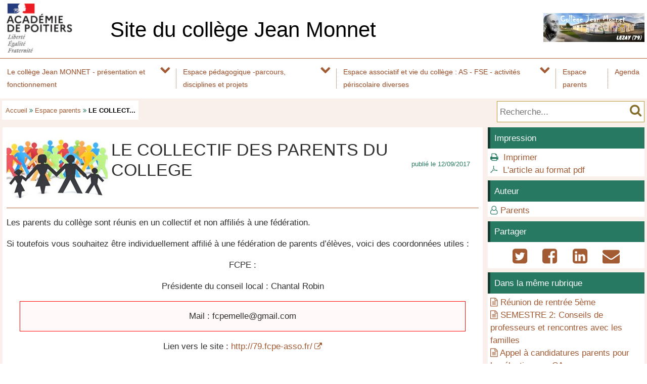

--- FILE ---
content_type: text/html; charset=utf-8
request_url: https://etab.ac-poitiers.fr/coll-lezay/spip.php?article1011
body_size: 22804
content:
<!DOCTYPE html>
<html lang="fr">
<head>
<meta http-equiv="Content-Type" content="text/html; charset=utf-8" />
<meta name="viewport" content="width=device-width,initial-scale=1" />
<link rel="SHORTCUT ICON" href="/favicon.ico" />
 <link rel="stylesheet" href="sites/coll-lezay/acadp/peda_css.css?6093C519" type="text/css" />

<!--[if (gte IE 6)&(lt IE 9)]>
<link rel="stylesheet" href="sites/coll-lezay/acadp/ap_ie9.css?6093C519" type="text/css" />
<script src="plugins-dist/acadpoitiers/respond.min.js"></script>
<![endif]-->
<!-- insert_head_css -->
<script src="plugins-dist/acadpoitiers/acadpoitiers.js"></script>
<script type="text/x-mathjax-config">
MathJax.Hub.Config({
tex2jax: {
	inlineMath: [ ['$','$'] ],
	processEscapes: true
}
});
</script><link rel="alternate" type="application/rss+xml" title="Syndiquer tout le site" href="spip.php?page=backend" />
<title>LE COLLECTIF DES PARENTS DU COLLEGE - Site du coll&#232;ge Jean Monnet - P&#233;dagogie - Acad&#233;mie de Poitiers</title>



<meta name="description" content="Les parents du collège sont réunis en un collectif et non affiliés à une fédération. Si toutefois vous souhaitez être individuellement affilié à une fédération de parents d&#039;élèves, voici des&nbsp;(...)" />


<meta property="og:url" content="https://etab.ac-poitiers.fr/coll-lezay/spip.php?article1011" />
<meta property="og:type" content="article" />
<meta property="og:title" content="LE COLLECTIF DES PARENTS DU COLLEGE" />
<meta property="og:description" content="Les parents du collège sont réunis en un collectif et non affiliés à une fédération. Si toutefois vous souhaitez être individuellement affilié à une fédération de parents d&#039;élèves, voici des&nbsp;(...)" />
<meta property="og:image" content="https://etab.ac-poitiers.fr/sites/coll-lezay/local/cache-vignettes/L200xH150/arton1011-7eb15.jpg" />
<!-- insert_head --><!-- ETAB -->

<style type="text/css">

#ap_imghead::before {
	content:attr(data-content);
	display:block;
	position:absolute;
	background-color:#FFFFFF;
	color:#000;
}

</style>
</head>

<body>
<div id="page">
 
	<div id="header">
<div class="ap_blanc">
<div class="bandeau_g">
<a href="https://www.ac-poitiers.fr/" title="Académie de Poitiers" target="_blank"><img src="/styles/images/logo_acadp.png" width="202" height="100" alt="Académie de Poitiers" ></a>
</div>
<div class="bandeau_c_centre">
<div class="ap_titre_site">
	<a href="https://etab.ac-poitiers.fr/coll-lezay/" title="Accueil : Site du collège Jean Monnet">
	Site du collège Jean Monnet
	</a>
</div>
</div>
<div class="bandeau_d"><img class='spip_logo spip_logos' alt='Site du coll&#232;ge Jean Monnet' src="sites/coll-lezay/local/cache-vignettes/L200xH57/siteon0-53e09.jpg?1562317467" width='200' height='57' /></div>
</div><div id="menu">
	<label for="tm" id="toggle-menu" onclick>
<a href="https://www.ac-poitiers.fr/" title="Académie de Poitiers"><span class="apf_t15"></span></a><a href="https://etab.ac-poitiers.fr/coll-lezay/" title="Accueil"><span class="apf_t15"></span>Site du collège Jean Monnet</a>
	<span class="drop-icon" title="Menu"></span></label>
	<input id="tm" type="checkbox">
	<ul class="main-menu cf">


		<li><a href="spip.php?rubrique131">Le collège Jean MONNET - présentation et fonctionnement</a>
		<span class="drop-icon"></span>
		<input id="sm131" type="checkbox">
		<label class="drop-icon" for="sm131" onclick></label>
		<ul class="sub-menu">


			<li><a href="spip.php?rubrique125" class="menu-sansdev">Edito</a>

			</li>


			<li><a href="spip.php?rubrique132" class="menu-sansdev">Les personnels</a>

			</li>


			<li><a href="spip.php?rubrique133">Les instances</a>
			<span class="drop-icon"></span>
			<input id="sm133" type="checkbox">
			<label class="drop-icon" for="sm133" onclick></label>
			<ul class="sub-menu">


			<li><a href="spip.php?rubrique134">Conseil d'administration</a>
			<span class="drop-icon"></span>
			<input id="sm134" type="checkbox">
			<label class="drop-icon" for="sm134" onclick></label>
			<ul class="sub-menu">


			<li><a href="spip.php?rubrique79" class="menu-sansdev">Le conseil d'administration, qu'est ce que c'est ?</a>

				</li>


			<li><a href="spip.php?rubrique162" class="menu-sansdev">Année 2019 - 2020</a>

				</li>


			<li><a href="spip.php?rubrique130" class="menu-sansdev">Année 2018 - 2019</a>

				</li>


			<li><a href="spip.php?rubrique126" class="menu-sansdev">Année 2017 - 2018</a>

				</li>


			<li><a href="spip.php?rubrique127" class="menu-sansdev">Année 2016 - 2017</a>

				</li>


			<li><a href="spip.php?rubrique128" class="menu-sansdev">Année 2015 - 2016</a>

				</li>


			<li><a href="spip.php?rubrique129" class="menu-sansdev">Année 2014 - 2015</a>

				</li>

			</ul>

				</li>


			<li><a href="spip.php?rubrique141" class="menu-sansdev">le Conseil de la Vie Collègienne (CVC)</a>

				</li>


			<li><a href="spip.php?rubrique142" class="menu-sansdev">Comité d'Education à la Santé et à la Citoyenneté</a>

				</li>

			</ul>

			</li>


			<li><a href="spip.php?rubrique137" class="menu-sansdev">Documents administratifs</a>

			</li>


			<li><a href="spip.php?rubrique161" class="menu-sansdev">Règlement Intérieur</a>

			</li>


			<li><a href="spip.php?rubrique136" class="menu-sansdev">Nous contacter</a>

			</li>

		</ul>

		</li>


		<li><a href="spip.php?rubrique2">Espace pédagogique -parcours, disciplines et projets</a>
		<span class="drop-icon"></span>
		<input id="sm2" type="checkbox">
		<label class="drop-icon" for="sm2" onclick></label>
		<ul class="sub-menu">


			<li><a href="spip.php?rubrique139">Les parcours de l'élève</a>
			<span class="drop-icon"></span>
			<input id="sm139" type="checkbox">
			<label class="drop-icon" for="sm139" onclick></label>
			<ul class="sub-menu">


			<li><a href="spip.php?rubrique167">Bilans de compétences et examens</a>
			<span class="drop-icon"></span>
			<input id="sm167" type="checkbox">
			<label class="drop-icon" for="sm167" onclick></label>
			<ul class="sub-menu">


			<li><a href="spip.php?rubrique168" class="menu-sansdev">Présentation du Diplôme National du Brevet</a>

				</li>

			</ul>

				</li>


			<li><a href="spip.php?rubrique140" class="menu-sansdev">Parcours avenir</a>

				</li>


			<li><a href="spip.php?rubrique143" class="menu-sansdev">Parcours citoyen de l'élève</a>

				</li>


			<li><a href="spip.php?rubrique144" class="menu-sansdev">Parcours éducatif de santé</a>

				</li>


			<li><a href="spip.php?rubrique145" class="menu-sansdev">Parcours d'éducation artistique et culturelle </a>

				</li>

			</ul>

			</li>


			<li><a href="spip.php?rubrique28">Anglais</a>
			<span class="drop-icon"></span>
			<input id="sm28" type="checkbox">
			<label class="drop-icon" for="sm28" onclick></label>
			<ul class="sub-menu">


			<li><a href="spip.php?rubrique94" class="menu-sansdev">Sixièmes</a>

				</li>


			<li><a href="spip.php?rubrique91" class="menu-sansdev">cinquièmes</a>

				</li>


			<li><a href="spip.php?rubrique85" class="menu-sansdev">Quatrièmes</a>

				</li>


			<li><a href="spip.php?rubrique30" class="menu-sansdev">Troisièmes</a>

				</li>

			</ul>

			</li>


			<li><a href="spip.php?rubrique27" class="menu-sansdev">Espagnol</a>

			</li>


			<li><a href="spip.php?rubrique5" class="menu-sansdev">Latin</a>

			</li>


			<li><a href="spip.php?rubrique23" class="menu-sansdev">EPS</a>

			</li>


			<li><a href="spip.php?rubrique26" class="menu-sansdev">Français</a>

			</li>


			<li><a href="spip.php?rubrique7">Histoire-Géographie</a>
			<span class="drop-icon"></span>
			<input id="sm7" type="checkbox">
			<label class="drop-icon" for="sm7" onclick></label>
			<ul class="sub-menu">


			<li><a href="spip.php?rubrique19">Classes de Sixième</a>
			<span class="drop-icon"></span>
			<input id="sm19" type="checkbox">
			<label class="drop-icon" for="sm19" onclick></label>
			<ul class="sub-menu">


			<li><a href="spip.php?rubrique37" class="menu-sansdev">Ateliers Histoire Géographie</a>

				</li>


			<li><a href="spip.php?rubrique56" class="menu-sansdev">Sites Internet à visiter </a>

				</li>

			</ul>

				</li>


			<li><a href="spip.php?rubrique20" class="menu-sansdev">Classes de Cinquième</a>

				</li>


			<li><a href="spip.php?rubrique8">Classes de Quatrième</a>
			<span class="drop-icon"></span>
			<input id="sm8" type="checkbox">
			<label class="drop-icon" for="sm8" onclick></label>
			<ul class="sub-menu">


			<li><a href="spip.php?rubrique82" class="menu-sansdev">4ème : Français Histoire Géographie</a>

				</li>

			</ul>

				</li>


			<li><a href="spip.php?rubrique39">Classes de Troisième</a>
			<span class="drop-icon"></span>
			<input id="sm39" type="checkbox">
			<label class="drop-icon" for="sm39" onclick></label>
			<ul class="sub-menu">


			<li><a href="spip.php?rubrique101" class="menu-sansdev">Classes de Troisième: ancien programme</a>

				</li>


			<li><a href="spip.php?rubrique9" class="menu-sansdev">Classes de Troisième: brevet & révisions</a>

				</li>

			</ul>

				</li>


			<li><a href="spip.php?rubrique14" class="menu-sansdev">Géographie de la France</a>

				</li>


			<li><a href="spip.php?rubrique16" class="menu-sansdev">Histoire de l'Antiquité</a>

				</li>


			<li><a href="spip.php?rubrique11" class="menu-sansdev">Histoire contemporaine (de 1789 à nos jours)</a>

				</li>


			<li><a href="spip.php?rubrique21" class="menu-sansdev">Méthodologie</a>

				</li>


			<li><a href="spip.php?rubrique57" class="menu-sansdev">Actualité et citoyenneté</a>

				</li>

			</ul>

			</li>


			<li><a href="spip.php?rubrique3">Mathématiques</a>
			<span class="drop-icon"></span>
			<input id="sm3" type="checkbox">
			<label class="drop-icon" for="sm3" onclick></label>
			<ul class="sub-menu">


			<li><a href="spip.php?rubrique124" class="menu-sansdev">6e</a>

				</li>


			<li><a href="spip.php?rubrique62">ressources 5 ème</a>
			<span class="drop-icon"></span>
			<input id="sm62" type="checkbox">
			<label class="drop-icon" for="sm62" onclick></label>
			<ul class="sub-menu">


			<li><a href="spip.php?rubrique69" class="menu-sansdev">chapitre 1: enchainement d'opérations</a>

				</li>


			<li><a href="spip.php?rubrique63" class="menu-sansdev">statistiques</a>

				</li>

			</ul>

				</li>


			<li><a href="spip.php?rubrique64" class="menu-sansdev">ressources 3ème</a>

				</li>

			</ul>

			</li>


			<li><a href="spip.php?rubrique47" class="menu-sansdev">Technologie</a>

			</li>


			<li><a href="spip.php?rubrique163">TICE- technologies numérique de l'information et de la communication</a>
			<span class="drop-icon"></span>
			<input id="sm163" type="checkbox">
			<label class="drop-icon" for="sm163" onclick></label>
			<ul class="sub-menu">


			<li><a href="spip.php?rubrique67" class="menu-sansdev">La vie du réseau</a>

				</li>

			</ul>

			</li>


			<li><a href="spip.php?rubrique18">Espace CDI</a>
			<span class="drop-icon"></span>
			<input id="sm18" type="checkbox">
			<label class="drop-icon" for="sm18" onclick></label>
			<ul class="sub-menu">


			<li><a href="spip.php?rubrique166" class="menu-sansdev">Activités pédagogiques et culturelles</a>

				</li>


			<li><a href="spip.php?rubrique165" class="menu-sansdev">Sorties</a>

				</li>


			<li><a href="spip.php?rubrique95" class="menu-sansdev">Informations diverses</a>

				</li>


			<li><a href="spip.php?rubrique73" class="menu-sansdev">Activités autour du livre </a>

				</li>


			<li><a href="spip.php?rubrique76">Les expositions au CDI</a>
			<span class="drop-icon"></span>
			<input id="sm76" type="checkbox">
			<label class="drop-icon" for="sm76" onclick></label>
			<ul class="sub-menu">


			<li><a href="spip.php?rubrique149" class="menu-sansdev">Les expositions</a>

				</li>

			</ul>

				</li>

			</ul>

			</li>


			<li><a href="spip.php?rubrique123">E.P.I., projets et activités pluridisciplinaires</a>
			<span class="drop-icon"></span>
			<input id="sm123" type="checkbox">
			<label class="drop-icon" for="sm123" onclick></label>
			<ul class="sub-menu">


			<li><a href="spip.php?rubrique116" class="menu-sansdev">Développement Durable et Biodiversité</a>

				</li>


			<li><a href="spip.php?rubrique148" class="menu-sansdev">Conférences</a>

				</li>


			<li><a href="spip.php?rubrique90">Sorties scolaires</a>
			<span class="drop-icon"></span>
			<input id="sm90" type="checkbox">
			<label class="drop-icon" for="sm90" onclick></label>
			<ul class="sub-menu">


			<li><a href="spip.php?rubrique120" class="menu-sansdev">Compte-rendus des élèves</a>

				</li>

			</ul>

				</li>

			</ul>

			</li>

		</ul>

		</li>


		<li><a href="spip.php?rubrique160">Espace associatif et vie du collège : AS - FSE - activités périscolaire diverses</a>
		<span class="drop-icon"></span>
		<input id="sm160" type="checkbox">
		<label class="drop-icon" for="sm160" onclick></label>
		<ul class="sub-menu">


			<li><a href="spip.php?rubrique24" class="menu-sansdev">Association sportive</a>

			</li>


			<li><a href="spip.php?rubrique138" class="menu-sansdev">Projets, - actions solidaires et durables</a>

			</li>

		</ul>

		</li>


		<li class="menu-top"><a href="spip.php?rubrique111" class="menu-sansdev">Espace parents</a>

		</li>


		<li class="menu-top"><a href="spip.php?rubrique150" class="menu-sansdev">Agenda</a>

		</li>

	</ul>
</div>
<div class="ap_sep"></div><div class="ap_formrech ap_droite">
	<form action="spip.php" method="get">
		<input type="hidden" name="page" value="recherche" />
		<input type="text" name="recherche" id="recherche" value="" accesskey="4" placeholder="Recherche..." title="Recherche..." />
		<input type="submit" name="button" id="button" value="&#xf002;" title="Lancer la recherche" />
	</form>
</div><div class="ap_filari">
		<a href="https://etab.ac-poitiers.fr/coll-lezay/">Accueil</a>


		<span class="apf_compl">&#xf101;</span>

		<a href="spip.php?rubrique111" title="Espace parents">Espace parents</a>

		<span class="apf_compl">&#xf101;</span> <span class="ici">LE COLLECT...</span>

	</div><div class="ap_sep"></div>
	</div>


	<div id="print_head">
Espace parents
		<br />https://etab.ac-poitiers.fr/coll-lezay/spip.php?article1011

		<br />Auteur&nbsp;:&nbsp;
Parents
	</div>
	<div id="corp">
		<div id="article">
		<a href="#top" name="top" accesskey="2"></a>
		<div class="ap_rubcentre">
			<div class="ap_lettrine">
<img class='spip_logo spip_logos' alt='Article' src="sites/coll-lezay/local/cache-vignettes/L200xH150/arton1011-7eb15.jpg?1556631697" width='200' height='150' />
			</div>
			<h1 class="ap_titre">LE COLLECTIF DES PARENTS DU COLLEGE
				<span class="ap_date">publi&eacute;&nbsp;le&nbsp;12/09/2017

				</span>
			</h1>
			
			<div class="ap_sep_haut"></div>
 
			
			<div class="ap_cont_texte">
			<p>Les parents du collège sont réunis en un collectif et non affiliés à une fédération.</p>
<p>Si toutefois vous souhaitez être individuellement affilié à une fédération de parents d&#8217;élèves, voici des coordonnées utiles&nbsp;:</p>
<div class="ap_typo_mil">
    FCPE&nbsp;:
<p>Présidente du conseil local&nbsp;: Chantal Robin</p>
<div class="cadre_1">
<p>Mail&nbsp;: fcpemelle@gmail.com</p>
<div class="ap_typo_sep"></div></div>
<p>Lien vers le site&nbsp;: <a href="http://79.fcpe-asso.fr/" class='spip_url spip_out auto' rel='noopener noreferrer nofollow external' target='_blank'>http://79.fcpe-asso.fr/</a></p>
<p>    PEEP&nbsp;:</p>
<p>Présidente du conseil local&nbsp;: Mme&nbsp;Marie-Angèle Fouche-Madier</p>
<div class="cadre_1">
<p>Mail&nbsp;: peep-melle@hotmail.fr</p>
<div class="ap_typo_sep"></div></div>
<p>Lien vers le site&nbsp;: <a href="http://peep.asso.fr/" class='spip_url spip_out auto' rel='noopener noreferrer nofollow external' target='_blank'>http://peep.asso.fr/</a></p>
</div>
			</div>


			
			<div class="ap_sep"></div>
 
			


		</div>

<!-- L -->



<div class="ap_sep"></div>
		<div id="ap_all_forum">
<!-- forum off -->		</div>
		</div>
		<div id="aside">
<div class="ap_coltype_0">
<h3>Impression</h3>
<div>
<span class="apf_compln">&#xf02f;</span>&nbsp;
<a href="#" onclick="window.print();return false;" rel="nofollow">Imprimer</a>
<br /><span class="apf_compln">&#xf0b3;</span>&nbsp;
<a href="spip.php?page=artpdf&amp;id_article=1011" rel="nofollow">L'article au format pdf</a>
</div>
</div>

		<div class="ap_coltype_0">
			<h3>Auteur</h3>

			<p><span class="apf_compl"></span>&nbsp;<a href="spip.php?page=mail&amp;idu=40" target="_blank" onclick="ouvre_contact(this.href);return false;" rel="nofollow">Parents</a></p>

		</div>

 
		<div class="ap_coltype_0">
			<h3>Partager</h3>
			<div class="ap_centre"><a href="https://twitter.com/intent/tweet?url=https%3A%2F%2Fetab.ac-poitiers.fr%2Fcoll-lezay%2Fspip.php%3Farticle1011&amp;text=LE+COLLECTIF+DES+PARENTS+DU+COLLEGE" target="_blank" title="Twitter" rel="nofollow"><span class="apf_t2"></span></a>
				&nbsp;<a href="https://www.facebook.com/sharer.php?u=https%3A%2F%2Fetab.ac-poitiers.fr%2Fcoll-lezay%2Fspip.php%3Farticle1011" target="_blank" title="Facebook" rel="nofollow"><span class="apf_t2"></span></a>
				&nbsp;<a href="https://www.linkedin.com/shareArticle?mini=true&amp;url=https%3A%2F%2Fetab.ac-poitiers.fr%2Fcoll-lezay%2Fspip.php%3Farticle1011&amp;title=LE+COLLECTIF+DES+PARENTS+DU+COLLEGE" target="_blank" title="LinkedIn" rel="nofollow"><span class="apf_t2"></span></a>
				&nbsp;<a href="mailto:?subject=Un ami vous recommande ce lien&body=https://etab.ac-poitiers.fr/coll-lezay/spip.php?article1011" target="_blank" title="Envoyer à un ami" rel="nofollow"><span class="apf_t2"></span></a>
			</div>
		</div>
		

		<div id="ap_artinrub" class="ap_coltype_0">
<h3><a name='pagination_autres_a' id='pagination_autres_a'></a>Dans la même rubrique</h3>

 
	<div><span class="apf_pri"></span>&nbsp;<a href="spip.php?article1540">Réunion de rentrée 5ème</a>

	</div>

 
	<div><span class="apf_pri"></span>&nbsp;<a href="spip.php?article1341">SEMESTRE 2: Conseils de professeurs et rencontres avec les familles</a>

	</div>

 
	<div><span class="apf_pri"></span>&nbsp;<a href="spip.php?article1309">Appel à candidatures parents pour les élections au CA</a>

	</div>

 
	<div><span class="apf_pri"></span>&nbsp;<a href="spip.php?article1255">Réunion du collectif de parents d'élèves</a>

	</div>

 
	<div><span class="apf_pri"></span>&nbsp;<a href="spip.php?article1198">Réunion du Collectif de parents d'élèves</a>

	</div>

 
	<div><span class="apf_pri"></span>&nbsp;<a href="spip.php?article1196">LISTE PARENTS DELEGUES CONSEILS DE CLASSE 2018 2019</a>

	</div>

 
	<div><span class="apf_pri"></span>&nbsp;<a href="spip.php?article1183">Assemblée Générale du conseil local FCPE du mellois</a>

	</div>

 
	<div><span class="apf_pri"></span>&nbsp;<a href="spip.php?article1182">REUNION COLLECTIF PARENTS 26 SEPTEMBRE 2018</a>

	</div>

 
	<div><span class="apf_pri"></span>&nbsp;<a href="spip.php?article1145">BILAN DE FIN D'ANNEE</a>

	</div>

 
	<div><span class="apf_pri"></span>&nbsp;<a href="spip.php?article1100">ATTENTION! MODIFICATIONS SUR LE QUESTIONNAIRE-BILAN TRIMESTRIEL!</a>

	</div>

	<div class="ap_pagination ap_pag_art"><strong>1</strong><a href="/coll-lezay/spip.php?article1011&amp;debut_autres_a=10" onclick="return ap_reload(1011,111,10);">2</a><a href="/coll-lezay/spip.php?article1011&amp;debut_autres_a=20" onclick="return ap_reload(1011,111,20);">3</a></div>
	<div class="ap_sep"></div>		</div>
<div class="ap_sep"></div>
		</div>
	</div>

	<div id="baspage">
<div class="ap_colbas">
	<a accesskey="3" href="spip.php?page=plan"><span class="apf_t15"></span>&nbsp;Plan du site</a>
</div>
<div class="ap_colbas">
	<a href="spip.php?page=mail" target="_blank" 
		   onclick="ouvre_contact(this.href);return false;" accesskey="9" rel="nofollow">
		<span class="apf_t15"></span>&nbsp;Contact</a>
</div>
<div class="ap_colbas">
	<a href="spip.php?page=accesib" target="_blank" onclick="ouvre_fpopup(this.href);return false;" 
		   accesskey="0" rel="nofollow"><span class="apf_t15"></span>&nbsp;Accessibilité</a>
</div>
<div class="ap_colbas">
	<a href="spip.php?page=infoleg" target="_blank" onclick="ouvre_fpopup(this.href);return false;" 
		   rel="nofollow"><span class="apf_t15"></span>&nbsp;Mentions légales</a>
</div>
<div class="ap_colbas">
	<a href="spip.php?page=info_rgpd" target="_blank" onclick="ouvre_fpopup(this.href);return false;" 
		   rel="nofollow"><span class="apf_t15"></span>&nbsp;Traitement des données</a>
</div>
<div class="ap_colbas"><a href="spip.php?page=login"><span class="apf_t15"></span>&nbsp;Connexion</a>
</div><div class="ap_sep"></div>
	</div>
	<div id="footer">
<span class="apf_t15"></span>&nbsp;<a href="https://www.ac-poitiers.fr/" target="_blank">Académie de Poitiers</a>
&nbsp;&nbsp;&nbsp;
<span class="apf_t15"></span>&nbsp;Rectorat, 22 rue Guillaume VII le Troubadour - BP 625 - 86022 Poitiers Cedex
&nbsp;&nbsp;&nbsp;
<span class="apf_t15"></span>&nbsp;<a href="https://ww2.ac-poitiers.fr/"target="_blank">Espace pédagogique</a>
<div class="ap_rss"><a href="spip.php?page=backend" target="_blank" rel="nofollow" class="apf_t2"></a></div><div class="ap_sep"></div>
	</div>
</div>
<div id="ap_imgup" onclick="return ferme_fpopup_20('ap_ferme_imgup()');">
	<div id="ap_imgcont" onclick="reste_fpopup();">
		<div id="ap_imghead"></div>
		<div class="ap_sep"></div>
		<div id="ap_imgup_img"></div>
	</div>
</div>
<div id="ap_popup_fond" onclick="ferme_fpopup_20('ferme_fpopup()');">
	<div id="ap_popup_page" onclick="reste_fpopup();">
		<div class="ap_popup_fermer">
			<a onclick="ferme_fpopup(); return false;" href="#"><span class="apf_t15">&#xf00d;</span></a>
		</div>
		<iframe id="ap_popup_iframe"></iframe>
	</div>
</div></body>
</html>

